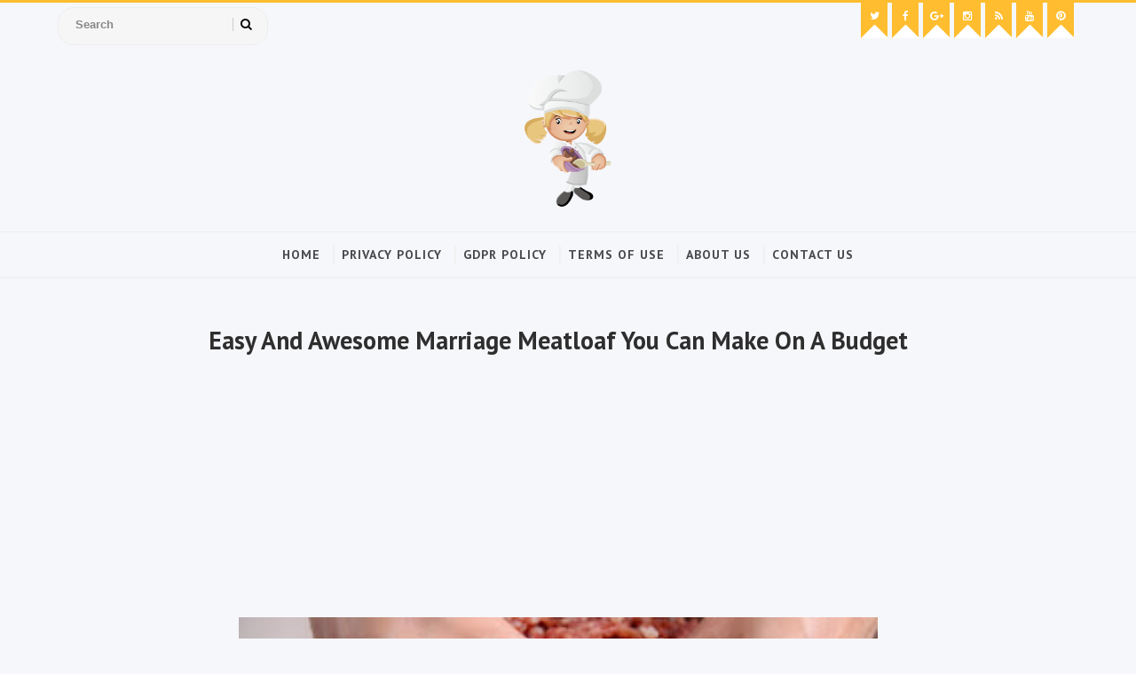

--- FILE ---
content_type: text/html; charset=utf-8
request_url: https://www.google.com/recaptcha/api2/aframe
body_size: 265
content:
<!DOCTYPE HTML><html><head><meta http-equiv="content-type" content="text/html; charset=UTF-8"></head><body><script nonce="Ai2wuqP6wpat5SEk0ghdwA">/** Anti-fraud and anti-abuse applications only. See google.com/recaptcha */ try{var clients={'sodar':'https://pagead2.googlesyndication.com/pagead/sodar?'};window.addEventListener("message",function(a){try{if(a.source===window.parent){var b=JSON.parse(a.data);var c=clients[b['id']];if(c){var d=document.createElement('img');d.src=c+b['params']+'&rc='+(localStorage.getItem("rc::a")?sessionStorage.getItem("rc::b"):"");window.document.body.appendChild(d);sessionStorage.setItem("rc::e",parseInt(sessionStorage.getItem("rc::e")||0)+1);localStorage.setItem("rc::h",'1768587304822');}}}catch(b){}});window.parent.postMessage("_grecaptcha_ready", "*");}catch(b){}</script></body></html>